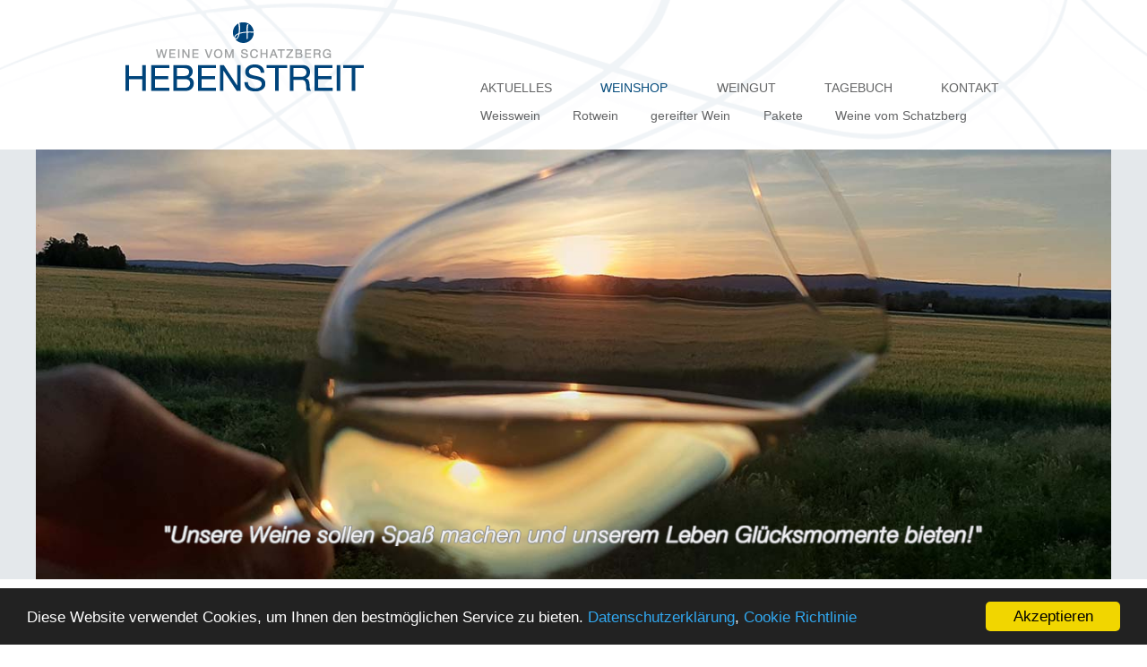

--- FILE ---
content_type: text/html; charset=utf-8
request_url: https://www.weingut-hebenstreit.at/de/pages/juengling-2025-d-bestellen-38--1-0.aspx
body_size: 7791
content:

<!DOCTYPE HTML PUBLIC "-//W3C//DTD HTML 4.01 Transitional//EN" "https://www.w3.org/TR/html4/loose.dtd">
<html xmlns:fb="http://ogp.me/ns/fb#">
<head>
<title>J&#252;ngling 2025 ab Hof kaufen | Weingut Hebenstreit</title>
<meta name="description" lang="de" content="Weine zum Genießen - Weine zum Entdecken - Weine voller Überraschungen! Besonderes Augenmerk legen wir auf Fruchtigkeit und Trinkfreude. Unsere Weine sollen Spaß machen, sollen unserem Leben Glücksmomente bieten.">
<meta name="keywords" lang="de" content="Weingut Hebenstreit, Weinverkostungen, Feiern, Rotwein, Weisswein, Wein ab Hof kaufen, Retz, Retzer Land, Weinviertel, Österreich">
<meta http-equiv="expires" content="0">
<meta name="robots" content="index,follow">
<meta name="language" content="de">
<meta http-equiv="content-language" content="de">
<meta http-equiv="Content-Type" content="text/html; charset=utf-8">
<link rel="shortcut icon" href="../../favicon.ico">
<link href="../../library/layout3.css" rel="stylesheet" type="text/css">
<link href="../../library/shop2.css" rel="stylesheet" type="text/css">
<link href="../../library/spalte3.css" rel="stylesheet" type="text/css">
<link href="../../library/format4.css" rel="stylesheet" type="text/css">
<link rel="stylesheet" type="text/css" href="../../library/mobile2.css" media="screen and (max-width : 767px)">
<link rel="stylesheet" type="text/css" href="../../library/mobile2.css" media="screen and (max-device-width : 767px)">
<link href="../../library/print.css" rel="stylesheet" type="text/css" media="print">
<meta name="viewport" content="width=device-width, initial-scale=1.0, user-scalable=yes">
<script language="JavaScript" type="text/javascript"> var version = 1.0;</script>
<script language="JavaScript1.1" type="text/javascript"> version = 1.1;</script>
<script language="JavaScript1.2" type="text/javascript"> version = 1.2;</script>
<script	src="../../library/main.js" type="text/javascript" language="Javascript"></script>
<script src="../../library/jquery-1.7.2.min.js"></script>

<link type="text/css" href="../../library/jquery.mmenu.all.css" rel="stylesheet">
<script type="text/javascript" src="../../library/jquery.mmenu.min.all.js"></script>
<script type="text/javascript">
         jQuery(document).ready(function( $ ) {
            $("#mobilemenu").mmenu({
               "offCanvas": {
                  "position": "bottom",
                  "zposition": "front"
               },
               "counters": true,
               "navbars": [
                  {
                     "position": "top",
                     "content": [
                        "prev",
                        "title",
                        "close"
                     ]
                  }
               ]
            });
         });
      </script>

<script type="text/javascript" src="../../library/jquery.bgswitcher.js"></script>
<script type="text/javascript">	
$(document).ready(function(){
	$("#pic").bgswitcher({
	images: ["../../images/layout/header-23.jpg", "../../images/layout/header-24.jpg", "../../images/layout/header-25.jpg", "../../images/layout/header-26.jpg", "../../images/layout/header-1n.jpg", "../../images/layout/header-4.jpg", "../../images/layout/header-5.jpg", "../../images/layout/header-6.jpg", "../../images/layout/header-8.jpg", "../../images/layout/header-10.jpg", "../../images/layout/header-12.jpg", "../../images/layout/header-13.jpg", "../../images/layout/header-14.jpg", "../../images/layout/header-15.jpg", "../../images/layout/header-16.jpg", "../../images/layout/header-17.jpg", "../../images/layout/header-18.jpg", "../../images/layout/header-19.jpg", "../../images/layout/header-20.jpg", "../../images/layout/header-21.jpg", "../../images/layout/header-27.jpg", "../../images/layout/header-28.jpg"], // Background images
	effect: "fade", // fade, blind, clip, slide, drop, hide
	interval: 9000, // Interval of switching
	loop: true, // Loop the switching
	shuffle: false, // Shuffle the order of an images
	duration: 4000, // Effect duration
	easing: "linear" // Effect easing, swing
	});
});
</script>
<script src="../../library/lightbox.js"></script>
<link href="../../library/lightbox.css" rel="stylesheet">
<link rel="stylesheet" href="../../library/jquery.superbox.css" type="text/css" media="all">
<script type="text/javascript" src="../../library/jquery.superbox-min.js"></script>
	<script type="text/javascript">
		$(function(){
			$.superbox.settings = {
		loadTxt: "",
		closeTxt: "Fenster schliessen",
		prevTxt: "Voriges",
		nextTxt: "Nächstes",
			};
			$.superbox();
		});
	</script>
<script type="text/javascript">
$(document).ready(function()
{
  //hide the all of the element with class msg_body
  $(".msg_body").hide();
  //toggle the componenet with class msg_body
  $(".msg_head").click(function()
  {
    $(this).next(".msg_body").slideToggle(600);
  });
});
</script>
<!--[if lte IE 8]>
<style type="text/css"> 
#nav { overflow-x: hidden; }
.li_nav { margin-right: 7%; }
.li_subnav { margin-right: 7%; }
</style>
<![endif]-->
<!-- Begin Cookie Consent plugin by Silktide - http://silktide.com/cookieconsent -->
<script type="text/javascript">
    window.cookieconsent_options = {"message":"Diese Website verwendet Cookies, um Ihnen den bestmöglichen Service zu bieten. <a href=\"../../Datenschutzerklaerung.pdf\" rel=\"nofollow\" target=\"_blank\">Datenschutzerkl&auml;rung</a>, ","dismiss":"Akzeptieren","learnMore":"Cookie Richtlinie","link":"http://www.perfectweb.at/cookies.pdf","theme":"dark-bottom","target":"_blank"};
</script>

<script type="text/javascript" src="//cdnjs.cloudflare.com/ajax/libs/cookieconsent2/1.0.10/cookieconsent.min.js"></script>
<!-- End Cookie Consent plugin -->
</head>
<body>
<form name="Administration" method="post" action="juengling-2025-d-bestellen-38--1-0.aspx" id="Administration">
<div>
<input type="hidden" name="__VIEWSTATE" id="__VIEWSTATE" value="/[base64]/aWQ9MTExJmthdD0tMSZwYWdlPTBkZAIDDw8WBB8BBQpBbGxlIFdlaW5lHwIFF3Nob3AuYXNweD9rYXQ9LTEmcGFnZT0wZGQCBQ8PFgQfAQUbUGlub3QgTm9pciBCcmVpdGVsbiAyMDIxID4+HwIFJXNob3BfZGV0YWlsLmFzcHg/[base64]">
</div>

<div>

	<input type="hidden" name="__VIEWSTATEGENERATOR" id="__VIEWSTATEGENERATOR" value="5757E486">
</div>
<div id="div_track">
</div>

<div> <!-- Wrapper -->

<div id="print">
<strong>Weingut Hebenstreit<br></strong>
<strong>Weine vom Schatzberg<br></strong>
<br>
Tel. +43 2942 / 31463<br>
Fax +43 2942 / 31463<br>
<br>
&#111;&#102;&#102;&#105;&#99;&#101;@&#119;&#101;&#105;&#110;&#103;&#117;&#116;-&#104;&#101;&#98;&#101;&#110;&#115;&#116;&#114;&#101;&#105;&#116;.&#97;&#116;<br>
www.weingut-hebenstreit.at<br>
<br>


</div>


<div id="mobilenav">
<a href="#mobilemenu">Menu</a>
</div>
<div id="welle">
<div align="center">
<div id="header1">
<div id="logo"><a href="http://www.weingut-hebenstreit.at" target="_top" title="Weingut Hebenstreit"><img src="../../images/layout/logo.png" width="100%" alt="Weingut Hebenstreit" border="0"></a></div> <!-- End logo -->
<div id="nav">


<ul class="menu">
   <li class="li_nav"><a href="news.aspx?pg=1" class="nav">Aktuelles</a></li>

   <li class="li_nav"><a href="weinshop-weisswein-kaufen-1.aspx" class="navactive">Weinshop</a></li>
   

   <li class="li_nav"><a href="familie-1.aspx" class="nav">Weingut</a></li>
   <li id="Nav__list_ctl01_li_news" class="li_nav"><a href="news.aspx?pg=2" class="nav">Tagebuch</a></li>

   <li class="li_nav"><a href="kontakt--anfahrt-5.aspx" class="nav">Kontakt</a></li>
   

</ul>

</div> <!-- End nav -->
<div id="subnav">


<ul class="submenu">


   <!-- <li class="li_subnav"><a href="wein.aspx" class="subnavactive">Alle Weine</a></li> -->

   <li class="li_subnav"><a href="weinshop-weisswein-kaufen-1.aspx" class="subnav">Weisswein</a></li>

   <li class="li_subnav"><a href="weinshop-rotwein-kaufen-2.aspx" class="subnav">Rotwein</a></li>

   <li class="li_subnav"><a href="weinshop-gereifter-wein-kaufen-8.aspx" class="subnav">gereifter Wein</a></li>

   <li class="li_subnav"><a href="weinshop-pakete-kaufen-6.aspx" class="subnav">Pakete</a></li>

   <li class="li_subnav"><a href="weine-vom-schatzberg-4.aspx" class="subnav">Weine vom Schatzberg</a></li>

</ul>
<br>
</div> <!-- End subnav -->
</div> <!-- End header1 -->
</div> <!-- End center -->
</div> <!-- End welle -->

<div id="piccontainer">
<div align="center">
<div id="pic">
<div align="center"><div id="header2"></div>
<div id="claim"><img src="../../images/layout/claim-3.png" alt="" border="0" class="claim"></div> <!-- End claim -->
</div> <!-- End header2 -->
</div> <!-- End pic -->
</div> <!-- End center -->
</div> <!-- End piccontainer -->

<div id="main">
<div align="center">
<div id="content">
<div id="sm">
<div class="lw2">
<br><br><br>
</div>
<div class="lw1 nomobile">
<span style="float:right">DE&nbsp;|&nbsp;<a href="../../en/pages/" title="English Version">EN</a></span><br><br>
</div>
</div>
<div id="text">

<div class="boxcontainer">
<h1>J&#252;ngling 2025</h1>
<br>
<br>
<br>
</div>



<div class="box">

<div id="list_ctl00_div_picmobile" class="picboxmobile">
<img src="../../products/de/38/Juengling2025.jpg" border="0" width="50%"><br><span class="bildtext"></span>
</div>
<div id="list_ctl00_div_pic" class="lw35 nomobile">
<a href="../../products/de/38/Juengling2025.jpg" rel="lightbox[38]" class="imglink" title="J&#252;ngling 2025 | <br>"><img src="../../products/de/38/Juengling2025.jpg" alt="" border="0" width="100%"></a>

<div><br></div>
</div>



<div class="lw65">

<div class="listbox">
<span id="list_ctl00_span_lp">
<span class="price">7,50 EUR</span>
</span>



<span id="list_ctl00_span_ve"> &nbsp;|&nbsp; 0,75l </span> 
<span class="small"><br>10 EUR / Liter | Preise inkl. Steuern, zzgl. eventueller <a href="../../products/de/liefer/Lieferbedingungen.pdf" target="_blank" onClick="javascript:pageTracker._trackPageview('de/Onlineshop/Lieferbedingungen');">Versandkosten</a></span>
<br><br>

<span id="list_ctl00_div_ausgetrunken" class="noprintnoborder priceline">
<span class="buttongreen">Leider schon ausgetrunken!</span>
</span>
<br><br><br>
</div>



<div id="list_ctl00_div_liefer" class="listbox">
<div class="lw1"><strong>Lieferzeit</strong><br></div>
<div class="lw2">&#214;: ca. 1 - 2 Werktage, D und CZ: ca. 2 - 3 Werktage<br></div>
</div>

<div class="listbox" style="display:none;">
<div class="lw1"><strong>Produktkategorie</strong><br></div>
<div class="lw2">Keine<br></div>
</div>



<div id="list_ctl00_div_zusatz1" class="listbox">
<div class="lw1"><strong>Sorte</strong><br></div>
<div class="lw2">Gr&#252;ner Veltliner, Gelber Muskateller</div>
</div>



<div id="list_ctl00_div_zusatz3" class="listbox">
<div class="lw1"><strong>Boden</strong><br></div>
<div class="lw2">L&#246;ssboden mit erh&#246;htem Lehmanteil<br></div>
</div>

<div id="list_ctl00_div_zusatz4" class="listbox">
<div class="lw1"><strong>Alter Rebstöcke</strong><br></div>
<div class="lw2">8-10 Jahre<br></div>
</div>

<div id="list_ctl00_div_zusatz5" class="listbox">
<div class="lw1"><strong>Gärung/Ausbau</strong><br></div>
<div class="lw2">gek&#252;hlte G&#228;rung in Edelstahltanks<br></div>
</div>

<div id="list_ctl00_div_zusatz6" class="listbox">
<div class="lw1"><strong>Alkohol [Vol %]</strong><br></div>
<div class="lw2">11,5<br></div>
</div>

<div id="list_ctl00_div_zusatz7" class="listbox">
<div class="lw1"><strong>Restzucker [g/l]</strong><br></div>
<div class="lw2">2<br></div>
</div>

<div id="list_ctl00_div_zusatz8" class="listbox">
<div class="lw1"><strong>Säure [‰]</strong><br></div>
<div class="lw2">6,2<br></div>
</div>

<div id="list_ctl00_div_zusatz9" class="listbox">
<div class="lw1"><strong>Beschreibung</strong><br></div>
<div class="lw2">hellgelbe Farbe, erinnert an Birne in der Nase, hellfruchtig, leicht, animierend, saftig, guter Trinkfluss<br></div>
</div>

<div id="list_ctl00_div_zusatz10" class="listbox">
<div class="lw1"><strong>Serviervorschlag</strong><br></div>
<div class="lw2">Wir empfehlen 10 - 12 &#176;C, dann bringt der Wein seine ganze<br>Eleganz und Finesse zum Ausdruck<br></div>
</div>

<div id="list_ctl00_div_zusatz11" class="listbox">
<div class="lw1"><strong>Trinkreife</strong><br></div>
<div class="lw2">Jungweine genie&#223;t man am Besten in den ersten Monaten<br>nach der Abf&#252;llung<br></div>
</div>









<div class="box">
<br>
<br>


</div> <!-- end box -->

</div> <!-- lw65 -->
</div> <!-- end box -->








<div id="div_paging" class="pagingcontainer">
<div class="pagingleft">
<a id="hlPrev2" class="toc" href="gruener-veltliner-haidsatz-2024-d-bestellen-111--1-0.aspx"><< Gr&#252;ner Veltliner Haidsatz 2024</a>&nbsp;<br>
</div> <!-- shopend pagingleft -->
<div class="pagingmiddle">
<a id="hl_Back" class="toc" href="wein-1-0.aspx">Alle Weine</a><br>
</div> <!-- end pagingmiddle -->
<div class="pagingright">
&nbsp;<a id="hlNext2" class="toc" href="pinot-noir-breiteln-2021-d-bestellen-120--1-0.aspx">Pinot Noir Breiteln 2021 >></a><br>
</div> <!-- end pagingright -->
</div> <!-- end pagingcontainer -->
<br>
</div> <!-- End text -->
<div id="info">

<br>
<strong>Unsere Weine</strong><br>
<br>

<a href="juengling-2025-d-bestellen-38-1.aspx" target="_top">J&#252;ngling 2025</a><br>

<a href="welschriesling-2024-d-bestellen-110-1.aspx" target="_top">Welschriesling 2024</a><br>

<a href="gruener-veltliner-haidsatz-2024-d-bestellen-111-1.aspx" target="_top">Gr&#252;ner Veltliner Haidsatz 2024</a><br>

<a href="riesling-2024-d-bestellen-112-1.aspx" target="_top">Riesling 2024</a><br>

<a href="gelber-muskateller-2024-d-bestellen-113-1.aspx" target="_top">Gelber Muskateller 2024</a><br>

<a href="frizzante---schaumwein-vom-gelben-muskateller-bestellen-30-1.aspx" target="_top">Frizzante / Schaumwein vom Gelben Muskateller</a><br>

<a href="weinviertel-dac-gruener-veltliner-2024-d-bestellen-114-1.aspx" target="_top">Weinviertel DAC Gr&#252;ner Veltliner 2024</a><br>

<a href="gruener-veltliner-fuchsenberg-2024-d-bestellen-115-1.aspx" target="_top">Gr&#252;ner Veltliner Fuchsenberg 2024</a><br>

<a href="weinviertel-dac-reserve-ried-schatzberg-2021-d-bestellen-73-1.aspx" target="_top">Weinviertel DAC Reserve Ried Schatzberg 2021</a><br>

<a href="weinviertel-dac-reserve-ried-schatzberg-2022-d-bestellen-90-1.aspx" target="_top">Weinviertel DAC Reserve Ried Schatzberg 2022</a><br>

<a href="chardonnay-reserve-2023-d-bestellen-127-1.aspx" target="_top">Chardonnay Reserve 2023</a><br>

<a href="weissburgunder-2024-d-bestellen-100-1.aspx" target="_top">Weissburgunder 2024</a><br>

<a href="riesling-herberge-2024-d-bestellen-117-1.aspx" target="_top">Riesling Herberge 2024</a><br>

<a href="chardonnay-mitterpoint-2024-d-bestellen-118-1.aspx" target="_top">Chardonnay Mitterpoint 2024</a><br>

<a href="sauvignon-blanc-altenberg-2024-d-bestellen-119-1.aspx" target="_top">Sauvignon Blanc Altenberg 2024</a><br>

<a href="rose-2024-d-bestellen-122-2.aspx" target="_top">Ros&#233; 2024</a><br>

<a href="blauburger-2024-d-bestellen-129-2.aspx" target="_top">Blauburger 2024</a><br>

<a href="zweigelt-2024-d-bestellen-123-2.aspx" target="_top">Zweigelt 2024</a><br>

<a href="cuvee-classic-schwarzer-moench-2022-d-bestellen-107-2.aspx" target="_top">Cuv&#233;e Classic-Schwarzer M&#246;nch 2022</a><br>

<a href="pinot-noir-breiteln-2021-d-bestellen-120-2.aspx" target="_top">Pinot Noir Breiteln 2021</a><br>

<a href="cuvee-reserve-ried-schatzberg-2022-d-bestellen-108-2.aspx" target="_top">Cuv&#233;e Reserve Ried Schatzberg 2022</a><br>

<a href="6er-schatzkiste-klassik-bestellen-49-6.aspx" target="_top">6er Schatzkiste KLASSIK</a><br>

<a href="6er-schatzkiste-klassik-rot-bestellen-105-6.aspx" target="_top">6er Schatzkiste KLASSIK ROT</a><br>

<a href="6er-schatzkiste-rieden-bestellen-75-6.aspx" target="_top">6er Schatzkiste RIEDEN</a><br>

<a href="6er-schatzkiste-weinviertel-dac-reserve-schatzberg-bestellen-70-6.aspx" target="_top">6er Schatzkiste WEINVIERTEL DAC Reserve Schatzberg</a><br>

<a href="12er-schatzkiste-klassik-mit-ueberraschung-bestellen-124-6.aspx" target="_top">12er Schatzkiste KLASSIK mit &#220;berraschung</a><br>

<a href="12er-schatzkiste-klassik-und-rieden-bestellen-51-6.aspx" target="_top">12er Schatzkiste KLASSIK und RIEDEN</a><br>

<a href="weinviertel-dac-reserve-schatzberg-2015-d-bestellen-121-8.aspx" target="_top">Weinviertel DAC Reserve Schatzberg 2015</a><br>

<a href="weinviertel-dac-reserve-schatzberg-2016-d-bestellen-126-8.aspx" target="_top">Weinviertel DAC Reserve Schatzberg 2016</a><br>


<br>
</div> <!-- End subnav -->
</div> <!-- End content -->
</div> <!-- End center -->
</div> <!-- End main -->

<div id="footer">
<div align="center">
<div id="impressum">
<div class="leftbox1 footernav">
<span id="span_de"><a href="presse--downloads-7.aspx" class="footernav">Presse</a> &nbsp;|&nbsp; <a href="newsletter.aspx" class="footernav">Newsletter</a><!-- &nbsp;|&nbsp; <a href="#" target="_blank" class="footernav">Facebook</a>--> &nbsp;|&nbsp; <a href="../../products/de/liefer/Lieferbedingungen.pdf" class="footernav" target="_blank" onClick="javascript:pageTracker._trackPageview('de/Onlineshop/Lieferbedingungen');" rel="nofollow">Lieferbedingungen</a> &nbsp;|&nbsp; </span><a href="impressum.aspx" class="footernav">Impressum</a> &nbsp;|&nbsp; <a href="../../Datenschutzerklaerung.pdf" rel="nofollow" target="_blank" class="footernav">Datenschutzerkl&auml;rung</a>
</div>
<div class="rightbox1 footernav" style="text-align:right;">
<span id="lbl_lang" style="font-weight:bold;">DE</span> &nbsp;|&nbsp; <a id="hl_lang1" title="Go to English version" class="footernav" href="../../en/pages/default.aspx" target="_top">EN</a>
</div>
</div> <!-- End impressum -->
</div> <!-- End center -->
</div> <!-- End footer -->

<div id="mobilemenu">


<ul>
   <li><a href="news.aspx?pg=1">Aktuelles</a></li>

   <li id="MobileNav__parent_ctl00_li_page"><a href="weine-vom-schatzberg-4.aspx">Weinshop</a>
   

      <ul>
 
         <!-- Produkte -->
         
         <!-- <li><a href="wein.aspx">Alle Weine</a></li> -->
         
         <li><a href="weinshop-weisswein-kaufen-1.aspx">Weisswein</a></li>
         
         <li><a href="weinshop-rotwein-kaufen-2.aspx">Rotwein</a></li>
         
         <li><a href="weinshop-gereifter-wein-kaufen-8.aspx">gereifter Wein</a></li>
         
         <li><a href="weinshop-pakete-kaufen-6.aspx">Pakete</a></li>
         
		 
        <li><a href="weine-vom-schatzberg-4.aspx">Weine vom Schatzberg</a></li>

         </ul>
      
</li>
   

   <li id="MobileNav__parent_ctl01_li_page"><a href="familie-1.aspx">Weingut</a>
   

      <ul>
 
         <!-- Produkte -->
         
		 
        <li><a href="familie-1.aspx">Familie</a></li>

         
 
         <!-- Produkte -->
         
		 
        <li><a href="weingarten-und-keller-3.aspx">Weingarten und Keller</a></li>

         
 
         <!-- Produkte -->
         
		 
        <li><a href="der-schatzberg-2.aspx">Der Schatzberg</a></li>

         
 
         <!-- Produkte -->
         
		 
        <li><a href="kostraum-15.aspx">Kostraum</a></li>

         </ul>
      
</li>
   <li id="MobileNav__parent_ctl01_li_news"><a href="news.aspx?pg=2">Tagebuch</a></li>

   <li id="MobileNav__parent_ctl02_li_page"><a href="kontakt--anfahrt-5.aspx">Kontakt</a>
   

      <ul>
 
         <!-- Produkte -->
         
		 
        <li><a href="kontakt--anfahrt-5.aspx">Kontakt &amp; Anfahrt</a></li>

         
 
         <!-- Produkte -->
         
		 
        <li><a href="bezugsquellen-6.aspx">Bezugsquellen</a></li>

         </ul>
      
</li>
   

   
   

   <li><a href="presse--downloads-7.aspx">Presse &amp; Downloads</a></li>
   <li><a href="newsletter.aspx" rel="nofollow">Newsletter</a></li>
   <li><br><a href="../../products/de/liefer/Lieferbedingungen.pdf" target="_blank" onClick="javascript:pageTracker._trackPageview('de/Onlineshop/Lieferbedingungen');" rel="nofollow">Lieferbedingungen und Widerrufsrecht</a></li>
   <li><br><a href="impressum.aspx" rel="nofollow">Impressum</a></li>
   <li><a href="../../Datenschutzerklaerung.pdf" rel="nofollow" target="_blank">Datenschutzerkl&auml;rung</a></li>
  <li><br><a href="../../en/pages/">English</a></li>
</ul>

</div>

</div> 
</form>
</body>
</html>

--- FILE ---
content_type: text/css
request_url: https://www.weingut-hebenstreit.at/library/layout3.css
body_size: 1068
content:
@charset "utf-8";
body {
    font-family: Verdana, Arial, Helvetica, sans-serif;
    color: #000000;
	margin: 0px;
	padding: 0px;
    background-color: #FFFFFF;
	}
html { 
   font-size: 100%;
   word-wrap: break-word;
   }
div, p, table, span { 
   font-size: 0.9rem; 
   }
form {
	margin: 0px;
	padding: 0px;
}
#print {
    display: none;
	}
#mobilenav {
	display: none;
	}
#welle {
	float: left;
	text-align: left;
	background-color: transparent;
	width: 100%;
	height: 17%;
	max-height: 170px;
	background-image: url(../images/layout/wellen.png);
	background-position: center center;
	background-repeat: no-repeat;
	background-size:cover;
	}
#header1 {
	text-align: left;
	background-color: transparent;
	width: 90%;
	max-width: 1000px;
	height: auto;
	max-height: 170px;
	}
#logo {
	float: left;
	text-align: left;
	width: 26.6%;
	height: 100%;
	margin-top: 2.5%; 
	margin-bottom: 6.5%; 
	background-color: transparent;
	}
@media (max-device-width: 480px) {#logo {margin-bottom: 2%;}}
@media (max-width: 850px) {#logo {margin-bottom: 2%;}}
#nav {
	float: left;
	text-align: left;
	width: 60.4%;
	margin-left: 13%;
	margin-top: 9%;
	background-color: transparent;
	}
@media (max-device-width: 480px) {#nav {clear: left;width: 100%;margin-left: 0%;margin-top: 0%;}}
@media (max-width: 920px) {#nav {width: 70.4%;margin-left: 3%;}}
@media (max-width: 850px) {#nav {clear: left;width: 100%;margin-left: 0%;margin-top: 0%;}}
#subnav {
	float: left;
	text-align: left;
	width: 60.4%;
	margin-left: 13%;
	background-color: transparent;
	}
@media (max-device-width: 480px) {#subnav {clear: left;width: 100%;margin-left: 0%;margin-bottom: 1%;}}
@media (max-width: 920px) {#subnav {width: 70.4%;margin-left: 3%;margin-bottom: 1%;}}
@media (max-width: 850px) {#subnav {clear: left;width: 100%;margin-left: 0%;margin-bottom: 1%;}}
#piccontainer {
	float: left;
	text-align: left;
	background-color: #e4e8eb;
	width: 100%;
	height: auto;
	max-height: 480px;
	overflow: hidden;
	z-index:-1000;
	position: relative;
	}
#pic {
	text-align: left;
	background-color: transparent;
	width: 100%;
	max-width: 1200px;
	height: auto;
	max-height: 480px;
	overflow: hidden;
	background-image: url(../images/layout/header-1n.jpg);
	background-position: center center;
	background-repeat: no-repeat;
	background-size:cover;
	}
#header2 {
	text-align: left;
	background-color: transparent;
	width: 90%;
	max-width: 1000px;
	height: auto;
	max-height: 480px;
	}
#claim {
	float: left;
	clear: left;
	text-align: center;
	width: 100%;
	height: auto;
	margin-top: 35%;
	margin-bottom: 5%;
	}
.claim {
	max-width:90%;
	}

#main {
	float: left;
	text-align: left;
	background-color: transparent;
	width: 100%;
	height: auto;
	min-height: 500px;
	margin-bottom: 3%;
	}
#content {
	text-align: left;
	background-color: transparent;
	width: 90%;
	max-width: 1000px;
	height: auto;
	min-height: 500px;
	}
#sm {
	float: left;
	width: 100%;
	padding-top: 2%;
	}
#text {
	float: left;
	width: 100%;
	padding-top: 0%;
	}
#info {
	display: none;
	}

#footer {
	float: left;
	text-align: left;
	background-color: #064c7d;
	color: #FFF;
	width: 100%;
	height: auto;
	padding-top: 2%;
	padding-bottom: 2%;
	}
#impressum {
	text-align: left;
	background-color: transparent;
	width: 90%;
	max-width: 1000px;
	height: auto;
	color: #ffffff;
	font-size: 0.8rem;
	}



#requesthead {
    width: 90%;
	padding-top: 10px;
	text-align: left;
	background-color: transparent;
	}
#requestcontainer {
	width: 90%; 
	text-align: left;
	height: 540px;
	overflow: auto;
	}
.requestmaincontainer {
    float: left;
	width: 100%; 
	margin-bottom: 5px;
	}
.requeststatuscontainer {
	color: #e3001a;
	font-size: 1.0rem;
	background-color: #FFFFFF;
	width: 100%;
	margin-bottom: 10px;
	padding: 1%;
	voice-family: "\"}\"";
	voice-family:inherit;
	width: 98%;
	}


--- FILE ---
content_type: text/css
request_url: https://www.weingut-hebenstreit.at/library/shop2.css
body_size: 2845
content:
@charset "utf-8";
.carttable {
	width: 100%;
	font-size: 0.9em;
	border: none;
	}
.carttable td {
	padding: 3px;
	padding-right: 3px;
	border-bottom: none;
}

#service2 {
    background-color: #f2f2f2;
	width: 100%;
	height: 60px;
	text-align: center;
	font-weight: bold;
	color: #5b5b5d;
	padding-top: 22px;
    border-bottom: 1px solid #5b5b5d;
	voice-family: "\"}\"";
	voice-family:inherit;
	height: 38px;
}

.shopcontainer {
float: left;
width: 101%;
margin-left: -0.5%;
margin-right: -0.5%;
}

.shopbox, .shopbox3 {
float: left;
width: 32.33%;
min-height: 33%;
margin-left: 0.5%;
margin-right: 0.5%;
margin-bottom: 1%;
border-bottom: none;
}
.shopbox3 {
width: 23%;
margin-left: 1%;
margin-right: 1%;
text-align: center;
border-bottom: 4px solid #064c7d;
}
@media (max-width: 1100px) {.shopbox3 {width: 31.33%;margin-bottom:10px;}}
@media (max-width: 900px) {.shopbox3 {width: 48%;margin-bottom:10px;}}
@media (max-width: 1100px) {.onlyfullsize {display:none;}}


.shopcontainer2 {
float: left;
width: 100%;
}

.shoptexthead, .shoptexthead3 {
float: left;
width: 100%;
min-height: 100px;
padding: 5%;
background-color: transparent; 
border-bottom: none;
color: #000000;
display: block;
voice-family: "\"}\""; 
voice-family:inherit;
width: 90%;
}
@media (max-width: 900px) {.shoptexthead, .shoptexthead3 {min-height: 120px;}}
@media (max-width: 767px) {.shoptexthead, .shoptexthead3 {min-height: 0px;}}

.shoptexthead2 {
float: left;
width: 75%;
min-height: 140px;
padding: 5%;
padding-top: 40px;
padding-bottom: 30px;
background-color: #ffffff; 
color: #000000;
display: block;
voice-family: "\"}\""; 
voice-family:inherit;
width: 65%;
}
@media (max-width: 1000px) {.shoptexthead2 {min-height: 160px;width: 60%;}}
@media (max-width: 767px) {.shoptexthead2 {min-height: 0px;width: 90%;}}

.shoptexthead span, .shoptexthead a, .shoptexthead a span, .shoptexthead3 a, .shoptexthead3 a span {
font-family: Verdana, Arial, Helvetica, sans-serif;
color: #000000;
text-decoration: none;
font-size: 1.6rem;
line-height: normal;
}

.shoptexthead2 a {
font-family: Verdana, Arial, Helvetica, sans-serif;
color: #000000;
text-decoration: none;
font-size: 1.6rem;
line-height: normal;
}

.shoptexthead a:hover, .shoptexthead2 a:hover, .shoptexthead a:hover span, .shoptexthead3 a:hover,  .shoptexthead3 a:hover span {
font-family: Verdana, Arial, Helvetica, sans-serif;
color: #808183;
font-size: 1.6rem;
line-height: normal;
}

.shoptexthead a span, .shoptexthead a:hover span, .shoptexthead3 a span, .shoptexthead3 a:hover span {
font-family: Verdana, Arial, Helvetica, sans-serif;
font-size: 1.1rem;
line-height: normal;
}

.shoptexthead3, .shoptexthead3 a:hover, .shoptexthead3 a, .shoptexthead3 a span, .shoptexthead3 a:hover span {
font-family: Verdana, Arial, Helvetica, sans-serif;
   font-size: 1.1rem; 
    }
.shoptexthead3 span {
font-size: 1.0rem;
line-height: normal;
text-transform: none;
}
.shoptexthead3 span.button4 {
font-size: 0.85rem;
}
.shoptexthead3 span.small, .shoptexthead3 span.stattprice {
font-size: 0.9rem;
}
.shoptexthead3 div {
width:100%;
height:auto;
min-height:70px;
}
@media (max-width: 767px) {.shoptexthead3 div {min-height: 10px;}}
.shoptexthead3 div:last-child {
padding-top: 10px;
min-height:10px;
}
@media (max-width: 767px) {.shoptexthead3 div:last-child {min-height: 10px;}}

.shoptexthead a.pagenav, .shoptexthead3 a.pagenav {
   font-family: Verdana, Arial, Helvetica, sans-serif;
   font-size: 1.1rem; 
line-height: normal;
    }

.shoptexthead3 div > span.derleichte, .shoptexthead3 div > span.derklassiker, .shoptexthead3 div > span.dervollmundige, .shoptexthead3 div > span.fresh, .shoptexthead3 div > span.classic, .shoptexthead3 div > span.fullbodied { 
font-size: 1.5rem;
}
h1 + span.derleichte, h1 + span.derklassiker, h1 + span.dervollmundige, h1 + span.fresh, h1 + span.classic, h1 + span.fullbodied { 
font-size: 1.8rem;
line-height: 3.8rem;
}


.stktextfeld, .stktextfeld2 {
	font-family: Verdana, Arial, Helvetica, sans-serif;
	font-size: 1.0em;
	color: #000000;
	background-color: #FFFFFF;
	border: 1px solid #eae7e5;
	padding: 3px;
	width: 25px;
	text-align: right;
	}
.stktextfeld2 {
	font-size: 1.1em;
	padding: 2px;
	width: 35px;
	}

.carttextfeld {
	font-family: Verdana, Arial, Helvetica, sans-serif;
	font-size: 1.0em;
	color: #000000;
	background-color: #FFFFFF;
	border: 1px solid #eae7e5;
	padding: 1px;
	width: 16px;
	text-align: right;
	}

.carttextfeld2 {
	font-family: Verdana, Arial, Helvetica, sans-serif;
	font-size: 1.0em;
	color: #000000;
	background-color: #FFFFFF;
	border: 1px solid #eae7e5;
	padding: 1px;
	width: 38px;
	text-align: right;
	}


.buttonred {
	font-family: Verdana, Arial, Helvetica, sans-serif;
	color: #FFFFFF;
	font-size: 1.0rem;
	font-weight: bold;
    border: none;
	line-height: normal;
	padding-left: 8px;
	padding-right: 8px;
	padding-top: 4px;
	padding-bottom: 4px;
	margin: 0px;
	background-color: #064c7d;
}
A.buttonred:link {background: #064c7d; color: #FFFFFF; text-decoration: none; line-height: 1.8em;}
A.buttonred:active {background: #064c7d;  color: #FFFFFF; text-decoration: none; line-height: 1.8em;}
A.buttonred:visited {background: #064c7d; color: #FFFFFF; text-decoration: none; line-height: 1.8em;}
A.buttonred:hover {background: #5b5b5d; color: #FFFFFF; text-decoration: none; line-height: 1.8em;}
A.buttonred:focus {background: #5b5b5d; color: #FFFFFF; text-decoration: none; line-height: 1.8em;}

.buttongreen {
	font-family: Verdana, Arial, Helvetica, sans-serif;
	color: #FFFFFF;
	font-size: 1.0rem;
	font-weight: bold;
    border: none;
	line-height: normal;
	padding-left: 8px;
	padding-right: 8px;
	padding-top: 4px;
	padding-bottom: 4px;
	margin: 0px;
	background-color: #064c7d;
}
A.buttongreen:link {background: #064c7d; color: #FFFFFF; text-decoration: none; line-height: 1.8em;}
A.buttongreen:active {background: #064c7d;  color: #FFFFFF; text-decoration: none; line-height: 1.8em;}
A.buttongreen:visited {background: #064c7d; color: #FFFFFF; text-decoration: none; line-height: 1.8em;}
A.buttongreen:hover {background: #5b5b5d; color: #FFFFFF; text-decoration: none; line-height: 1.8em;}
A.buttongreen:focus {background: #5b5b5d; color: #FFFFFF; text-decoration: none; line-height: 1.8em;}


.button2, .buttonsmall {
	font-family: Verdana, Arial, Helvetica, sans-serif;
	color: #FFFFFF;
	font-size: 1.0rem;
	font-weight: bold;
    border: none;
	line-height: normal;
	padding-left: 8px;
	padding-right: 8px;
	padding-top: 4px;
	padding-bottom: 4px;
	margin: 0px;
	margin-top: 4px;
	margin-bottom: 2px;
	background-color: #064c7d;
}
.buttonsmall {
	font-size: 0.8em;
	padding-left: 4px;
	padding-right: 4px;
	padding-top: 2px;
	padding-bottom: 2px;
}
#search .buttonsmall {
	font-weight: normal;
	padding-left: 2px;
	padding-right: 2px;
	padding-top: 1px;
	padding-bottom: 1px;
	margin-top: 0px;
	margin-bottom: 0px;
}

.button4, .aktionbutton4 {
	font-family: Verdana, Arial, Helvetica, sans-serif;
	color: #FFFFFF;
	font-size: 0.85rem;
    border: none;
	line-height: normal;
	padding-left: 4px;
	padding-right: 4px;
	padding-top: 4px;
	padding-bottom: 4px;
	margin: 0px;
	margin-top: 4px;
	margin-bottom: 2px;
	background-color: #064c7d;
}
html>body .button4, .aktionbutton4 {
	padding-left: 4px;
	padding-right: 4px;
	}
.aktionbutton4 {
	background-color: #064c7d;
}


.price, .aktionprice {
	color: #000000;
	background-color: transparent;
	font-weight: bold;
    text-transform: none;
	display: inline-block;
	margin-top: 10px;
	margin-bottom: 5px;
    }

.aktionprice {
	color: #F8041B;
    }

.stattprice {
	color: #666666;
	font-size: 0.9rem;
	text-decoration: line-through;
	font-weight: normal;
    }

.padbot5 {
	padding-bottom: 5px;
    }

.statuscontainer {
	float: left;
	background-color: transparent;
	width: 100%;
	margin-top: 10px;
	margin-bottom: 10px;
	}

.alternate {
	background-color: #d7d7d7;
	}
.lw50 {
	float: left;
	width: 49%;
	padding-top: 2px;
	padding-bottom: 2px;
	padding-right: 1%;
	voice-family: "\"}\""; 
	voice-family:inherit;
	width: 48%;
	}
.lw40, .lw60 {
	float: left;
	width: 43%;
	padding-top: 2px;
	padding-bottom: 2px;
	padding-left: 5%;
	voice-family: "\"}\""; 
	voice-family:inherit;
	width: 38%;
	}
.lw60 {
	width: 57%;
	padding-left: 0;
	voice-family: "\"}\""; 
	voice-family:inherit;
	width: 57%;
	}
.lw35, .lw65 {
	float: left;
	width: 35%;
	padding-top: 2px;
	padding-bottom: 2px;
	padding-left: 0%;
	voice-family: "\"}\""; 
	voice-family:inherit;
	width: 35%;
	}
.lw35 {
	padding-top: 15px;
	margin-right: 3%;
    width: 32%;
	}
.lw65 {
	width: 65%;
	padding-left: 0;
	voice-family: "\"}\""; 
	voice-family:inherit;
	width: 65%;
	}

.shoptable {
	width: 100%;
	padding: 0px;
	margin: 0px;
	border-spacing: 0px;
	border-collapse: collapse;
}
.caption {
	color: #5b5b5d;
	font-size: 1.1em;
	margin: 0px;
	padding: 0px;
	padding-bottom: 10px;
	font-weight: bold;
	vertical-align: top;
	text-align: left;
}
.shoptablehead {
	margin: 0px;
	padding: 3px;
	padding-right: 10px;
	padding-left: 0px;
	font-weight: bold;
	vertical-align: top;
	border-bottom: 1px solid #5b5b5d;
	text-align: left;
}
.shopitem {
	margin: 0px;
	padding: 3px;
	padding-right: 10px;
	padding-left: 0px;
	vertical-align: top;
	border-bottom: 1px solid #6b6b6b;
	text-align: left;
}
.shopfoot {
	margin: 0px;
	padding: 3px;
	padding-right: 10px;
	padding-left: 0px;
	vertical-align: bottom;
	border: 0px;
	border-bottom: 0px;
	text-align: left;
}
.tright {
	text-align: right;
}
.tcenter {
	text-align: center;
}

.firstsubline {
	font-family: Verdana, Arial, Helvetica, sans-serif;
	color: #6b6b6b;
	font-size: 0.9em;
	font-weight: normal;
	padding-top: 3px;
}

.secondsubline {
	font-family: Verdana, Arial, Helvetica, sans-serif;
	color: #6b6b6b;
	font-size: 0.9em;
	font-weight: normal;
}

ul.zusatz {
padding: 0px;
margin: 0px;
margin-left: 0px;
}

ul.contentnavmenu {
padding: 0px;
margin: 0px;
margin-left: 0px;
padding-left: 0px;
list-style-type: none;
}
.li_contentnav {
	width: 97%;
	padding-bottom: 5px;
    padding-left: 3%; 
    text-indent: 0px;
    }
.li_contentnavhead, .li_contentnavheadshop, .li_contentnavheadinfo {
	width: 97%;
	color: #ffffff;
	background-color: #5b5b5d;
	border-bottom: 1px solid #d9ab43;
	font-weight: bold;
    padding-left: 3%; 
    text-indent: 0px;
	margin-bottom: 8px;
	padding-bottom: 5px;
	padding-top: 5px;
    }
li.li_contentnav:before, li.li_contentnavhead:before, li.li_contentnavheadshop:before, li.li_contentnavheadinfo:before {
    content: none;
}

.contentnav, a.contentnav:link, a.contentnav:active, a.contentnav:visited, a.contentnav:hover, a.contentnav:focus {
	color: #5b5b5d;
	text-decoration: none;
	width: 100%;
	display: block;
    }
.contentnavinfo, a.contentnavinfo:link, a.contentnavinfo:active, a.contentnavinfo:visited, a.contentnavinfo:hover, a.contentnavinfo:focus {
	color: #5b5b5d;
	text-decoration: none;
	width: 100%;
	display: block;
    }
.contentnavactive, a.contentnavactive:link, a.contentnavactive:active, a.contentnavactive:visited, a.contentnavactive:hover, a.contentnavactive:focus, a.contentnav:hover, a.contentnav:focus, a.contentnavinfo:hover, a.contentnavinfo:focus {
	color: #d9ab43;
	text-decoration: none;
	width: 100%;
	display: block;
    }

.cart, .cart2 {
	display: block; 
	float: right;
	margin-top: -33px;
	text-align: right;
	padding-left: 33px;
    background-image: url(../images/layout/cart.png);
    background-position: 0px 2px;
    background-repeat: no-repeat;
    background-size: auto 75%;
 	color: #00274c;
	font-size: 1.2rem;
   }
@media (max-width: 1280px) {.cart {margin-top: -300px;margin-right:10px;}}
.cart2 {
	margin-top: 0px;
	margin-right: 0px;
	padding: 10px;
	padding-left: 43px;
    background-position: 10px 12px;
    background-size: auto 40%;
	background-color: #f8f8f8;
	cursor: help;
   }
@media (max-width: 767px) {.cart2 {margin-right:0px;}}

.cart a:link, .cart a:active, .cart a:visited, .cart a:hover, .cart a:focus, .cart2 a:link, .cart2 a:active, .cart2 a:visited, .cart2 a:hover, .cart2 a:focus {
	color: #00274c; 
	text-decoration: none;
    }
.cart a:hover, .cart a:focus, .cart2 a:hover, .cart2 a:focus {
	color: #d9ab43; 
	text-decoration: none;
    }

.w75 {
	width: 75%;
	}


--- FILE ---
content_type: text/css
request_url: https://www.weingut-hebenstreit.at/library/spalte3.css
body_size: 184
content:
@charset "utf-8";
#text {
	float: left;
	width: 72%;
	padding-top: 0%;
	}
@media (max-width: 780px) {#text {float: left;width: 100%;padding-top: 5%;}}
#info {
	display: block;
	float: left;
	width: 24%;
	margin-top: 9.8%;
	margin-left: 2%;
	padding-left: 2%;
	padding-bottom: 2%;
	background-image: url(../images/layout/grau.png);
	background-position: 0 0;
	background-repeat: repeat-y;
	}
@media (max-width: 780px) {#info {display: none;}}


--- FILE ---
content_type: text/css
request_url: https://www.weingut-hebenstreit.at/library/format4.css
body_size: 4180
content:
@charset "utf-8";
h1 {
	font-size: 1.6rem;
	font-weight: normal;
	color: #064c7d;
	display: inline;
}
h2, .h2 {
	font-size: 1.2rem;
	font-weight: normal;
	color: #064c7d;
	display: inline;
}
h3 {
	font-size: 1.2rem;
	font-weight: normal;
	display: inline;
}
h4 {
	font-size: 1.0rem;
	font-weight: bold;
	color: #064c7d;
	display: inline;
}
h5 {
	font-size: 1.0rem;
	font-weight: bold;
	display: inline;
}
h6 {
	font-size: 1.0rem;
	font-weight: bold;
	color: #F8041B;
	display: inline;
}
.s1 {
	font-weight: bold;
}
.s2 {
	font-weight: bold;
	color: #064c7d;
}
.s3 {
	font-weight: bold;
	color: #F8041B;
}
.s4 {
	color: #064c7d;
}
.s5 {
	color: #F8041B;
}
.s6 {
	font-style: italic;
}
.s7 {
	display: block;
	width: 100%;
	text-align: center;
}

.green {
	color: #409104;
}

ul {
	margin-left: 1.3rem;
	padding-left: 1.3rem;
    list-style-type: square;
}

table {
	width: 100%;
	padding: 0px;
	margin: 0px;
	border-spacing: 0px;
	border-collapse: collapse;
}
td {
	margin: 0px;
	padding: 0.2%;
	padding-right: 0.5%;
	padding-left: 0px;
	vertical-align: top;
	border-bottom: 1px solid #808183;
}
th {
	margin: 0px;
	padding: 0px;
	padding-right: 0.5%;
	padding-bottom: 0.5%;
	padding-top: 0.5%;
	font-weight: bold;
	vertical-align: top;
	border-bottom: 1px solid #064c7d;
}
input {
	margin: 0px;
	padding: 0px;
	overflow: visible;
    width: auto;
}
form {
	margin: 0px;
	padding: 0px;
}
sup {
	font-size: 0.4em;
	vertical-align: top;
}
.ulum {
	font-size: 0.75em;
}

.tags {
	color: #CCCCCC;
	font-size: 0.8rem;
	display: none;
	}

.anker {
	font-size: 0.1rem;
	height: 1px;
	overflow: hidden;
	float: left;
	}

a {
	color: #064c7d;
	text-decoration: underline;
	border: none;
    }
a:link {
	color: #064c7d;
    }
a:active {
	color: #064c7d;
    }
a:visited {
/*	color: #9B489B; */
	color: #064c7d;
    }
a:hover {
	color: #808183;
    }
a:focus {
	color: #064c7d;
    }
	
.box input {
	margin: 0px;
    }

ul.menu, ul.submenu {
float: left;
padding: 0px;
margin: 0px;
list-style-type: none;
min-width: 100%;
word-wrap: normal;
}
.li_nav {
	float: left;
	font-size: 0.9rem;
	font-weight: 400;
	text-transform: uppercase;
	margin-right: 9%;
	margin-bottom: 2.5%;
    }
@media (max-device-width: 480px) {.li_nav {margin-bottom: 1%;}}
@media (max-width: 920px) {.li_nav {margin-bottom: 1%;}}
.li_nav:last-child {
	float: left;
	margin-right: 0%;
    }
.li_subnav {
	float: left;
	font-size: 0.9rem;
	font-weight: 400;
	margin-right: 6%;
    }
.li_subnav:last-child {
	float: left;
	margin-right: 0%;
    }

.nav, a.nav:link, a.nav:active, a.nav:visited, a.nav:hover, a.nav:focus {
	color: #636465; /* FFFFFF */
	text-decoration: none;
    }

a.nav:hover, a.nav:focus {
	color: #064c7d; /* cabd5b */
    }

.navactive, a.navactive:link, a.navactive:active, a.navactive:visited, a.navactive:hover, a.navactive:focus {
	color: #064c7d; /* cabd5b */
	text-decoration: none;
    }

.subnav, a.subnav:link, a.subnav:active, a.subnav:visited, a.subnav:hover, a.subnav:focus {
	color: #636465;
	text-decoration: none;
    }

.subnavactive, a.subnavactive:link, a.subnavactive:active, a.subnavactive:visited, a.subnavactive:hover, a.subnavactive:focus, a.subnav:hover, a.subnav:focus {
	color: #064c7d;
	text-decoration: none;
    }

.toolnav, a.toolnav:link, a.toolnav:active, a.toolnav:visited, a.toolnav:hover, a.toolnav:focus {
	color: #0e57e7;
	text-decoration: none;
	display: block;
	padding-left: 0.5%;
	border-left: 2% solid #0e57e7;
	margin-top: 0.5%;
	margin-bottom: 0.5%;
    }
a.toolnav:hover, a.toolnav:focus {
	color: #064c7d;
	text-decoration: none;
	display: block;
	padding-left: 0.5%;
	border-left: 2% solid #064c7d;
    }

.shopheadlink, a.shopheadlink:link, a.shopheadlink:active, a.shopheadlink:visited, a.shopheadlink:hover, a.shopheadlink:focus {
	color: #064c7d;
	font-size: 1rem;
	font-weight: bold;
	text-decoration: none;
    }
a.shopheadlink:hover, a.shopheadlink:focus {
	color: #808183;
	font-size: 1rem;
	font-weight: bold;
	text-decoration: none;
    }

.footernav, a.footernav:link, a.footernav:active, a.footernav:visited, a.footernav:hover, a.footernav:focus {
	color: #ffffff;
	text-decoration: none;
	font-size: 0.8rem;
    }

a.footernav:hover, a.footernav:focus {
	color: #ffffff;
	text-decoration: underline;
	font-size: 0.8rem;
    }

.pagenav, a.pagenav:link, a.pagenav:active, a.pagenav:visited, a.pagenav:hover, a.pagenav:focus {
	color: #454546; /* FFFFFF */
	text-decoration: none;
    }

a.pagenav:hover, a.pagenav:focus {
	color: #847505; /* cabd5b */
    }

.pagenavactive, a.pagenavactive:link, a.pagenavactive:active, a.pagenavactive:visited, a.pagenavactive:hover, a.pagenavactive:focus {
	color: #847505; /* cabd5b */
	text-decoration: none;
	padding-bottom: 0.2%;
	border-bottom: 3px solid #847505; /* cabd5b */
    }

ul.contentmenu {
padding: 0px;
margin: 0px;
padding-left: 5%;
}
.li_toc {
	color: #064c7d;
	line-height: 1.3rem;
    }

a.toc:link, a.toc:active, a.toc:visited, a.toc:hover, a.toc:focus {
	text-decoration: none;
    }
a.toc:hover, a.toc:focus {
	text-decoration: none;
    }

.noborder, .noprintnoborder {
    border: none;
	}
img.noborder, img.noprintnoborder {
    border: none;
	width: 100%;
	}

.status {
	color: #F8041B;
}

.spacer {
	display: block;
	height: 0.7%;
}

.button {
	font-family: Verdana, Arial, Helvetica, sans-serif;
	color: #FFFFFF;
	font-size: 0.9rem;
	font-weight: bold;
    border: none;
	line-height: normal;
	padding-left: 0.8%;
	padding-right: 0.8%;
	padding-top: 0.4%;
	padding-bottom: 0.4%;
	margin: 0px;
	background-color: #064c7d;
}
A.button:link {background: #064c7d; color: #FFFFFF; text-decoration: none; line-height: 1.5rem;}
A.button:active {background: #064c7d;  color: #FFFFFF; text-decoration: none; line-height: 1.5rem;}
A.button:visited {background: #064c7d; color: #FFFFFF; text-decoration: none; line-height: 1.5rem;}
A.button:hover {background: #FFFFFF; color: #064c7d; text-decoration: none; line-height: 1.5rem;}
A.button:focus {background: #FFFFFF; color: #064c7d; text-decoration: none; line-height: 1.5rem;}

.beschriftung {
	float: left;
	width: 25%;
	padding-top: 0.3%;
	font-weight: bold;
	}
.feld {
	float: left;
	width: 75%;
	padding-top: 0.3%;
	}
	
.beschriftung2 {
	float: left;
	width: 31%;
	padding-top: 0.5%;
	}
.feld2 {
	float: left;
	width: 69%;
	padding-top: 0.5%;
	}
	
.feldname, .feldname2 {
    float: left;
	clear: both;
    width: 22%; 
	padding: 0px;
	padding-bottom: 0.3%;
	padding-top: 0.3%;
	border: none;
	}
.feldname2 {
	width: 32%; 
	}
	
.daten, .daten2 {
    float: left;
	width: 77%; 
	padding: 0px;
	padding-bottom: 0.3%;
	padding-top: 0.3%;
	border: none;
	}
.daten2 {
	width: 67%; 
	}
	
.textfeld {
	font-family: Verdana, Arial, Helvetica, sans-serif;
	font-size: 0.9rem;
	color: #000000;
	background-color: #ffffff;
	border: 1px solid #e2e4e6;
	width: 99%;
	padding: 0.3%;
}

.textfeldreadonly {
	font-family: Verdana, Arial, Helvetica, sans-serif;
	font-size: 0.9rem;
	color: #000000;
	background-color: #f1f2f5;
	border: 1px solid #e2e4e6;
	width: 99%;
	padding: 0.3%;
}

.textfeld2 {
	font-family: Verdana, Arial, Helvetica, sans-serif;
	font-size: 0.9rem;
	color: #000000;
	background-color: #ffffff;
	border: 1px solid #e2e4e6;
	width: 20%;
	padding: 0.3%;
}

.textfeld3 {
	font-family: Verdana, Arial, Helvetica, sans-serif;
	font-size: 0.9rem;
	color: #000000;
	background-color: #ffffff;
	border: 1px solid #e2e4e6;
	width: 68%;
	padding: 0.3%;
	}

.ddl {
	font-family: Verdana, Arial, Helvetica, sans-serif;
	font-size: 0.9rem;
	color: #000000;
	background-color: #FFFFFF;
	border: 1px solid #e2e4e6;
	padding: 0.3%;
}

.source {
	font-size: 0.8rem;
}



/* M O D UL E S */

.bildtext {
	font-family: Verdana, Arial, Helvetica, sans-serif;
	font-size: 0.8rem;
	font-weight: normal;
	padding: 0px;
	padding-top: 2%;
	padding-bottom: 4%;
}

.statetop {
	color: #064c7d;
	padding-bottom: 0.5%;
	padding-top: 1%;
	border-bottom: 1px solid #064c7d;
	margin-bottom: 4%;
    }

.boxcontainer {
	float: left;
	background-color: transparent;
	padding: 0px;
	width: 100%;
    }

.padborder {
	border-bottom: 1px solid #064c7d;
	margin-bottom: 1%;
	padding-bottom: 2%;
    }

.padbot10 {
	padding-bottom: 1%;
    }

.picbox {
	float: right;
	width: 35%;
	background-color: transparent;
	text-align: left;
	margin-left: 2%;
	margin-bottom: 2%;
	}

.leftbox1 {
	float: left;
	width: 65%;
	background-color: transparent;
	text-align: left;
	margin-right: 5%;
	}
.rightbox1 {
	float: left;
	width: 30%;
	background-color: transparent;
	text-align: left;
	}

.leftbox2 {
	float: left;
	width: 15%;
	background-color: transparent;
	text-align: left;
	margin-right: 15%;
	}
.rightbox2 {
	float: left;
	width: 70%;
	background-color: transparent;
	text-align: left;
	}

.leftbox3 {
	float: left;
	width: 18%;
	background-color: transparent;
	text-align: left;
	margin-right: 12%;
	}
.rightbox3 {
	float: left;
	width: 70%;
	background-color: transparent;
	text-align: left;
	}

.leftbox4 {
	float: left;
	width: 70%;
	background-color: transparent;
	text-align: left;
	}
.rightbox4 {
	float: left;
	width: 30%;
	background-color: transparent;
	text-align: left;
	}


.pagingcontainer {
	float: left;
	padding: 0px;
	width: 100%;
	margin-bottom: 2%;
	margin-top: 1%;
    }
.pagingleft, .pagingmiddle, .pagingright {
	float: left;
	width: 35%;
	background-color: transparent;
	float: left;
	}
.pagingmiddle {
	width: 30%;
	text-align: center;
	}
.pagingright {
	text-align: right;
	}

.statuscontainer {
	float: left;
	background-color: #FFFFFF;
	width: 100%;
	margin-top: 10px;
	margin-bottom: 10px;
	}

.listbox, .listbox2 {
	float: left;
	width: 100%;
	border-bottom: 1px solid #808183;
	padding-top: 1%;
	padding-bottom: 1%;
	}
.listbox2 {
	padding-top: 1%;
	padding-bottom: 1%;
	}
.lw1 {
	float: left;
	width: 35%;
	}
.lw2 {
	float: left;
	width: 65%;
	}
.lw5 {
	float: left;
	width: 5%;
	padding-left: 0.2%;
	min-width: 25px;
	}
.padtop7 {
	padding-top: 0.7%;
	}
.lw6 {
	float: left;
	width: 85%;
	}
.box {
	float: left;
	width: 100%;
	padding-top: 0.5%;
	padding-bottom: 0.5%;
	}




.container {
	padding: 0px;
	margin: 0px;
	border: none;
	background-color: transparent;
	width: 100%;
	}

.galbox, .galbox2 {
	padding: 0px;
	margin-bottom: 15px;
	border: none;
	background-color: transparent;
	width: 250px;
	height: 265px;
	float: left;
    }
.galbox2 {
	width: 240px;
	height: 255px;
    }
	
.galpic, .galpic2 {
	padding: 0px;
	margin-right: 10px;
	margin-bottom: 5px;
	border: none;
	background-color: transparent;
	}
.galpic2 {
	margin-right: 10px;
	}

a.gallink:link, a.gallink:active, a.gallink:visited, a.gallink:hover, a.gallink:focus, a.gallink2:link, a.gallink2:active, a.gallink2:visited, a.gallink2:hover, a.gallink2:focus {
	text-decoration: none;
	display: block;
	width: 240px;
	height: 240px;
    border: none;
	overflow: hidden;
	float: left;
    }
a.gallink:hover, a.gallink:focus, a.gallink2:hover, a.gallink2:focus {
	text-decoration: none;
	display: block;
	width: 240px;
	height: 240px;
    border: none;
	overflow: hidden;
    background-color: white;
    filter: progid:DXImageTransform.Microsoft.Alpha(Opacity=50);
    opacity: 0.5;
	float: left;
    }
a.gallink2:link, a.gallink2:active, a.gallink2:visited, a.gallink2:hover, a.gallink2:focus {
	width: 230px;
	height: 230px;
    }

.galnav, a.galnav:link, a.galnav:active, a.galnav:visited, a.galnav:hover, a.galnav:focus {
	color: #1d2d4e;
	text-decoration: none;
    }



.msg_head {
float: left;
clear: both;
padding-left: 3.8%;
padding-top: 1%;
padding-bottom: 1%;
margin-bottom: 1%;
cursor: pointer;
color: #064c7d;
font-weight: bold;
font-size: 1.0em;
background-image: url(../images/layout/pfeil.png);
background-position: 0px 47%;
background-repeat: no-repeat;
background-size: auto 40%;
}

.msg_body {
float: left;
clear: both;
padding-top: 1%;
padding-bottom: 4%;
}


.balken {
	background-color: #064c7d;
	color: #FFFFFF;
	padding: 1%;
	margin-bottom: 4%;
	display: block;
	float: left;
	width: 98%;
    }



.shoptable {
	width: 100%;
	padding: 0px;
	margin: 0px;
	border-spacing: 0px;
	border-collapse: collapse;
}
.caption {
	color: #064c7d;
	font-size: 1.1em;
	margin: 0px;
	padding: 0px;
	padding-bottom: 10px;
	font-weight: bold;
	vertical-align: top;
	text-align: left;
}
.shoptablehead {
	margin: 0px;
	padding: 3px;
	padding-right: 10px;
	padding-left: 0px;
	font-weight: bold;
	vertical-align: top;
	border-bottom: 1px solid #064c7d;
	text-align: left;
}
.shopitem {
	margin: 0px;
	padding: 3px;
	padding-right: 10px;
	padding-left: 0px;
	vertical-align: top;
	border-bottom: 1px solid #808183;
	text-align: left;
}
.shopfoot {
	margin: 0px;
	padding: 3px;
	padding-right: 10px;
	padding-left: 0px;
	vertical-align: bottom;
	border: 0px;
	border-bottom: 0px;
	text-align: left;
}
.tright {
	text-align: right;
}
.tcenter {
	text-align: center;
}

.firstsubline {
	font-family: Verdana, Arial, Helvetica, sans-serif;
	font-size: 0.9em;
	font-weight: normal;
	padding-top: 3px;
}

.secondsubline {
	font-family: Verdana, Arial, Helvetica, sans-serif;
	font-size: 0.9em;
	font-weight: normal;
}

.subline {
	font-family: Verdana, Arial, Helvetica, sans-serif;
	font-size: 1.0em;
	font-weight: normal;
	display: inline-block;
	padding-top: 7px;
}

input[type=checkbox] {
    margin: 5px;
	margin-top: 1px;
	margin-bottom: 10px;
}



.startcontainer {
float: left;
width: 104%;
margin-left: -2%;
margin-right: -2%;
}

.startbox {
float: left;
width: 29.48%;
min-height: 39.42%;
margin-left: 1.925%;
margin-right: 1.925%;
margin-bottom: 4%;
}

.startbox2 {
float: left;
width: 46%;
min-height: 39.42%;
margin-left: 2%;
margin-right: 2%;
margin-bottom: 4%;
}

.startpic, .startpic3 {
float: left;
width: 100%;
height: 100%;
background-image: url(../images/layout/trans.gif);
background-position: center center;
background-repeat: no-repeat;
background-size:cover;
}
.startpic3 {
background-size:contain;
}

.startpic2 {
float: left;
width: 25%;
height: 210px;
background-image: url(../images/layout/trans.gif);
background-position: center center;
background-repeat: no-repeat;
background-size:contain;
}
@media (max-width: 1000px) {.startpic2 {height: 230px;width: 30%;}}
@media (max-width: 767px) {.startpic2 {width: 100%;height: 100%;background-size:contain;}}

.starttexthead a {
float: left;
width: 100%;
height: 36px;
padding: 5%;
color: #000000;
display: block;
text-decoration: none;
voice-family: "\"}\""; 
voice-family:inherit;
width: 90%;
}
@media (max-width: 1100px) {.starttexthead a {height: 48px;}}
@media (max-width: 1000px) {.starttexthead a {height: 60px;}}
@media (max-width: 900px) {.starttexthead a {height: 72px;}}

.starttexthead a:hover {
color: #808183;
}

a.startpiclink:link, a.startpiclink:active, a.startpiclink:visited, a.startpiclink:hover, a.startpiclink:focus {
	text-decoration: none;
	display: block;
	width: 100%;
	padding-top: 85%;
    border: none;
	overflow: hidden;
	float: left;
    }
a.startpiclink:hover, a.startpiclink:focus {
	text-decoration: none;
	display: block;
	width: 100%;
	padding-top: 85%;
    border: none;
	overflow: hidden;
    background-color: white;
    filter: progid:DXImageTransform.Microsoft.Alpha(Opacity=50);
    opacity: 0.5;
	float: left;
    }

.startpiclink2, a.startpiclink2:link, a.startpiclink2:active, a.startpiclink2:visited, a.startpiclink2:hover, a.startpiclink2:focus {
	text-decoration: none;
	display: block;
	width: 100%;
    min-height: 240px;
    border: none;
	overflow: hidden;
	float: left;
    }
a.startpiclink2:hover, a.startpiclink2:focus {
	text-decoration: none;
	display: block;
	width: 100%;
    min-height: 240px;
    border: none;
	overflow: hidden;
    background-color: white;
    filter: progid:DXImageTransform.Microsoft.Alpha(Opacity=50);
    opacity: 0.5;
	float: left;
    }
@media (max-width: 1000px) {a.startpiclink2:link, a.startpiclink2:active, a.startpiclink2:visited, a.startpiclink2:hover, a.startpiclink2:focus {min-height: 230px;}}



.mobileonlyblock, .mobileonlyinline, .picboxmobile, .galboxmobile {
	display: none;
}


/* ===  Toggle Switches ===  */
div.tog{border-radius:16px;display:block;box-shadow:inset 0 0 4px rgba(0,0,0,.6);margin:0 0;height:30px;width:51px;position:relative;cursor:pointer;font:12px/12px arial;background:#ccc; -webkit-transition: all .2s ease;-moz-transition: all .2s ease;-o-transition: all .2s ease;transition: all .2s ease;}
div.tog:after{content:'';box-shadow: 0px 2px 2px rgba(0,0,0,.6);border-radius:16px;display:block;height:23px;width:23px;background:#fff;position:absolute;top:3px;left:3px; -webkit-transition: all .2s ease;-moz-transition: all .2s ease;-o-transition: all .2s ease;transition: all .2s ease;}
div.tog:before{content:'';position:absolute;right:11px;top:12px;color:#fff;}
div.tog:hover:after{left:3px;}
div.tog.on:before{content:'';right:10px;}
div.tog.on{background:#0c0;}
div.tog.on:after{left:25px;}
div.tog.on:hover:after{left:25px;}
/* ===  Toggle Switches ===  */


/* E N D   M O D UL E S */

--- FILE ---
content_type: text/css
request_url: https://www.weingut-hebenstreit.at/library/mobile2.css
body_size: 1836
content:
@charset "utf-8";
div, p, table, span { 
   font-size: 1rem; 
   }
#mobilenav
{
	display: block;
	text-align: center;
	background-color: #064c7d;
	font-weight: bold;
	color: #fff;
	width: 95%;
	padding-left: 5%;
	height: auto;
}
#mobilenav.fixed
{
	position: fixed;
	top: 0;
	left: 0;
}
#mobilenav a
{
	display: block;	
	background: 5% center no-repeat #064c7d;
	background-image: url( [data-uri] );
	width: 100%;
	color: #fff;
	text-decoration: none;
	font-weight: bold;
	font-size: 1.1rem;
	padding-top: 4%;
	padding-bottom: 4%;
}
@media (orientation: landscape) {#mobilenav a {padding-top: 3%; padding-bottom: 3%;}}
#mobilenav.fixed #piccontainer {
	margin-top: 14%
}

#header1, #content, #requesthead, #requestcontainer {
	width: 95%;
	padding: 2.5%;
	}
#logo {
	width: 50%;
	margin: 5%;
	margin-left: 0%;
	}
@media (orientation: landscape) {#logo {width: 40%;}}
#piccontainer, #pic, #header2 {
	height: 180px;
	}
@media (orientation: landscape) {#piccontainer, #pic, #header2 {height: 260px;}}
#impressum, #claim, #footer, #nav, #subnav {
	display: none;
}
#text {
	width: 100%;
	margin-bottom: 5%;
	}
#sm, .shopcontainer, .shopbox, .shopbox3, .box2, .box3, .w75, .lw35, .lw65 {
	width: 100%;
	}
.shopbox3 {
	border-bottom: 1px solid #5b5b5d;
	margin-bottom: 40px;
}


h1, .h1 {
	font-size: 1.6rem;
	line-height: normal;
}
.shoptexthead a, .shoptexthead a span, .shoptexthead3 a, .shoptexthead3 a span, .shoptexthead2 a, .shoptexthead a:hover, .shoptexthead2 a:hover, .shoptexthead a:hover span, .shoptexthead3 a:hover,  .shoptexthead3 a:hover span {
font-size: 1.4rem;
line-height: normal;
}
.shoptexthead a span, .shoptexthead a:hover span, .shoptexthead3 a span, .shoptexthead3 a:hover span, .shoptexthead3, .shoptexthead3 a:hover, .shoptexthead3 a, .shoptexthead3 a span, .shoptexthead3 a:hover span {
font-family: Verdana, Arial, Helvetica, sans-serif;
font-size: 1.2rem;
line-height: normal;
}


.textfeld3 {
	width: 60%;
	}
	
.ddl2 {
	margin-bottom: 5%;
}

.nomobile {
	display: none;
}
.mobileonlyblock {
	display: block;
}
.mobileonlyinline {
	display: inline;
}
.mobileblock {
	display: block;
}
.mobilemargin {
	margin-top: 5%;
	margin-bottom: 5%;
}

.picbox, .picbox2 {
	display: none;
	}
.picboxmobile {
	display: block;
	float: left;
	width: 100%;
	margin-bottom: 4%;
	}
.leftbox1 {
	float: left;
	clear: both;
	width: 100%;
	margin-right: 0%;
	}
.rightbox1 {
	float: left;
	clear: both;
	width: 100%;
	}

.leftbox2, .leftbox3 {
	width: 25%;
	margin-right: 7%;
	}
.rightbox2, .rightbox3 {
	width: 68%;
	}

.leftbox4 {
	width: 100%;
	margin: 0%;
	padding: 0%;
	}
.rightbox4 {
	display: none;
	}
	
.pagingcontainer {
	margin-top: 8%;
    }
.pagingleft, .pagingmiddle, .pagingright {
	float: left;
	clear: both;
	width: 100%;
	margin-top: 3%;
	text-align: left;
	}

.msg_head {
padding-left: 7%;
width: 93%; 
background-position: 0px 60%;
background-size: 4% auto;
}

.galbox, .galbox2 {
	display: none;
    }
.galboxmobile {
	display: block;
	margin-bottom: 5%;
    }

.beschriftung, .beschriftung2, .feldname, .feldname2 {
	float: left;
	clear: both;
	width: 100%;
	padding-top: 2%;
	font-weight: bold;
	}
.feld, .feld2, .daten, .daten2 {
	float: left;
	clear: both;
	width: 100%;
	padding-top: 0.5%;
	}

.lw1 {
	float: left;
	clear: both;
	width: 100%;
	padding-top: 2%;
	}
.lw2 {
	float: left;
	clear: both;
	width: 100%;
	padding-top: 0.5%;
	}
.lw5 {
	float: left;
	width: 23%;
	padding-left: 0%;
	}
.lw6 {
	float: left;
	width: 77%;
	}

#requestcontainer {
	height: auto;
	}

.startcontainer {
float: left;
width: 100%;
margin-left: 0%;
margin-right: 0%;
}

.startbox, .startbox2 {
float: left;
width: 100%;
min-height: 0px;
margin-left: 0px;
margin-right: 0px;
margin-bottom: 4%;
padding-bottom: 4%;
}

.startpic, .startpic2 {
float: left;
width: 100%;
height: auto;
}

a.startpiclink:link, a.startpiclink:active, a.startpiclink:visited, a.startpiclink:hover, a.startpiclink:focus, a.startpiclink2:link, a.startpiclink2:active, a.startpiclink2:visited, a.startpiclink2:hover, a.startpiclink2:focus {
width: 100%;
height: auto;
	padding-top: 0;
    }
a.startpiclink:hover, a.startpiclink:focus, a.startpiclink2:hover, a.startpiclink2:focus {
width: 100%;
height: auto;
background-color: transparent;
filter: none;
opacity: 1;
	padding-top: 0;
    }
	
.starttexthead a {height: auto;}

.shopbox2 {
border-bottom: 1px solid #5b5b5d;
}

#logos {
	text-align: left;
}

#logos img {
	max-width: 70%;
	margin-top: 3%;
	margin-bottom: 3%;
}

#logos a {
	display: block;
	margin-right: 0px;
	margin-bottom: 0px;
	width: 100%;
}

.padborder {
	margin-bottom: 4%;
	padding-bottom: 4%;
    }

.leftbox5 {
	float: left;
	clear: both;
	width: 100%;
	padding-right: 0%;
	padding-bottom: 5%;
	font-size: 0.9rem;
	}
.rightbox5 {
	float: left;
	clear: both;
	width: 100%;
	}
.addleft {
	float: left;
	clear: both;
	width: 100%;
	margin-right: 0%;
	text-align: left;
	padding-bottom: 2%;
	}
.addright {
	float: left;
	clear: both;
	width: 100%;
	padding-bottom: 5%;
	}
.addtextfeld, .addtextfeld2, .addtextfeld3 {
	width: 100%;
}


.pagelogo {
   width: 60%;
   max-width:600px;
   max-height:300px;
}

.mapdetail {
		height: 200px;
      }
.map {
		height: 400px;
      }


--- FILE ---
content_type: text/css
request_url: https://www.weingut-hebenstreit.at/library/print.css
body_size: 696
content:
body {
    font-family: Arial, Helvetica, sans-serif;
	background-image: none;
	background-color: transparent;
	}
html { 
   font-family: Arial, Helvetica, sans-serif;
   font-size: 100%; 
   background-color: transparent;
   height: 100%;
   }
html>body html {
   font-size: 100%; 
   }
html>body div, table {
	font-size: 12pt;
	}
div, table, tr, td, th { 
   font-family: Arial, Helvetica, sans-serif;
   font-size: 100%; 
   }
body a:link, a:visited {
    font-weight: bold;
	color: #00135C;
	text-decoration: underline;
	}
#print {
    display: block;
	padding-bottom: 1cm;
	}
#welle, #header1, #logo, #nav, #subnav, #pic, #header2, #claim, #sm, #info, #footer, #impressum, .enlarge, .buttonenlarge, .noprintnoborder, .pagingcontainer {
    display: none;
	}
#main, #content, #text, .boxcontainer, .box {
	font-size: 12pt;
    width: 100%;
	margin: 0px;
	padding: 0px;
	background-image: none;
	background-color: transparent;
	border: none;
	clear: both;
	float: none;
	overflow: visible;
	max-width: none;
	}
.printnofloat {
	clear: both;
	float: none;
	page-break-inside: auto;
	}
.noborder {
    width: 90%;
	}
.padborder {
	border: none;
	padding-top: 3mm;
	padding-bottom: 3mm;
	overflow: visible;
	}
.leftbox1, .leftbox2, .leftbox3, .leftbox4 {
	font-size: 12pt;
    width: 65%;
	margin: 0px;
	padding: 0px;
	margin-right: 5%;
	float: left;
	clear: both;
	}
.leftbox2, .leftbox3 {
    width: 30%;
	}
.rightbox1, .rightbox2, .rightbox3, .rightbox4 {
	font-size: 12pt;
    width: 30%;
	margin: 0px;
	padding: 0px;
	float: left;
	}
.rightbox2, .rightbox3 {
    width: 65%;
	}
.feld, .daten2 {
    width: 60%;
	margin: 0px;
	padding: 0px;
	float: left;
	padding-top: 1mm;
	padding-bottom: 1mm;
	}
.beschriftung, .feldname2 {
	font-size: 12pt;
    width: 30%;
	margin-right: 5%;
	margin: 0px;
	padding: 0px;
	float: left;
	clear: left;
	padding-top: 1mm;
	padding-bottom: 1mm;
	}
.bildtext {
	font-size: 12pt;
    width: 100%;
	margin-top: 5px;
	}
.button {
    font-family: Arial, Helvetica, sans-serif;
	font-weight: bold;
	font-size: 12pt;
	color: #000000;
	background-color: #FFFFFF;
	border: none;
	padding: 0px;
	margin: 0px;
}


--- FILE ---
content_type: application/javascript
request_url: https://www.weingut-hebenstreit.at/library/main.js
body_size: 762
content:
<!--
function del_searchdefault()
{
var term;
if (document.all) term = document.all["tb_text"];
else if (document.getElementById) term = document.getElementById("tb_text");

if (term.value == "Suchbegriff") term.value = "";
}

function checkPLZ()
{
var stellen = 4;
if (document.forms[0].land.value == "de") stellen = 5;
if (document.forms[0].plz.value.length > 0 && document.forms[0].plz.value.length < stellen) {
alert("Bitte geben Sie eine korrekte Postleitzahl an");
return(false);
}
else return true;
}

function checkPLZ_pl()
{
var stellen = 4;
if (document.forms[0].land.value == "de") stellen = 5;
if (document.forms[0].plz.value.length < stellen) {
alert("Proszę podać prawidłowy kod pocztowy");
return(false);
}
else return true;
}

function checkPLZ_en()
{
var stellen = 4;
if (document.forms[0].land.value == "de") stellen = 5;
if (document.forms[0].plz.value.length < stellen) {
alert("Please enter a correct Zip Code");
return(false);
}
else return true;
}

function checkPLZ_ru()
{
var stellen = 4;
if (document.forms[0].land.value == "de") stellen = 5;
if (document.forms[0].plz.value.length < stellen) {
alert("Укажите почтовый индекс");
return(false);
}
else return true;
}

function popup(url,name,eigenschaften,hoehe,breite)
    {
	var einstellung = eigenschaften + hoehe + breite;
	var h = hoehe.substring(7, hoehe.length - 1);
	h *= 1;
	h += "";
	var b = breite.substring(6, breite.length);
	b *= 1;
	b += "";
    newwin = window.open(url,name,einstellung);
	if(version > 1.1)
        {
	    newwin.resizeTo(b, h);
        }
    if(version > 1.0)
        {
        setTimeout('newwin.focus();',200);
        }
    }

function delete_check()
{
if (confirm("Wollen Sie die Eingaben tatsächlich löschen?"))
{
return true;
}
else return false;
}

function unsubscribe_check()
{
if (confirm("Wollen Sie sich tatsächlich abmelden?"))
{
return true;
}
else return false;
}

function delete_check_en()
{
if (confirm("Do you really want to delete your inputs?"))
{
return true;
}
else return false;
}

function delete_check_it()
{
if (confirm("Do you really want to delete your inputs?"))
{
return true;
}
else return false;
}

function unsubscribe_check_en()
{
if (confirm("Do you really want to unsubscribe?"))
{
return true;
}
else return false;
}

function unsubscribe_check_it()
{
if (confirm("Do you really want to unsubscribe?"))
{
return true;
}
else return false;
}

//-->
